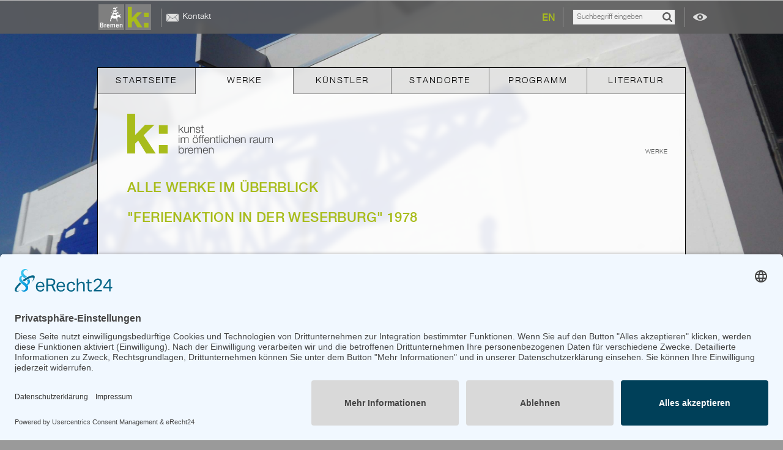

--- FILE ---
content_type: text/html; charset=utf-8
request_url: https://www.kunst-im-oeffentlichen-raum-bremen.de/werke/ferienaktion-in-der-weserburg-1978-blockland-art1158kior.html
body_size: 6588
content:
<!DOCTYPE html>
<html lang="de" dir="ltr">
<head>

<meta charset="utf-8">
<!-- 
	This website is powered by TYPO3 - inspiring people to share!
	TYPO3 is a free open source Content Management Framework initially created by Kasper Skaarhoj and licensed under GNU/GPL.
	TYPO3 is copyright 1998-2017 of Kasper Skaarhoj. Extensions are copyright of their respective owners.
	Information and contribution at http://typo3.org/
-->

<base href="https://www.kunst-im-oeffentlichen-raum-bremen.de/" />
<link rel="shortcut icon" href="/fileadmin/templates/layout_img/favicon.ico" type="image/x-icon; charset=binary" />
<link rel="icon" href="/fileadmin/templates/layout_img/favicon.ico" type="image/x-icon; charset=binary" />

<meta name="generator" content="TYPO3 CMS" />


<link rel="stylesheet" type="text/css" href="typo3conf/ext/kior/Resources/Public/CSS/default.css" media="all" />
<link rel="stylesheet" type="text/css" href="typo3conf/ext/t3jquery/res/css/ui-1.10.x/smoothness/jquery-ui-1.10.0.custom.min.css" media="all" />
<link rel="stylesheet" type="text/css" href="fileadmin/templates/css/mod.css" media="screen" />
<link rel="stylesheet" type="text/css" href="fileadmin/templates/css/styles.css" media="screen" />

<style type="text/css">
/*<![CDATA[*/
<!-- 
/*TSFEinlineStyle*/
/* default styles for extension "tx_felogin_pi1" */
	.tx-felogin-pi1 label {
		display: block;
	}
/* default styles for extension "tx_cssstyledcontent" */
	/* Headers */
	.csc-header-alignment-center { text-align: center; }
	.csc-header-alignment-right { text-align: right; }
	.csc-header-alignment-left { text-align: left; }

	div.csc-textpic-responsive, div.csc-textpic-responsive * { -moz-box-sizing: border-box; -webkit-box-sizing: border-box; box-sizing: border-box;  }

	/* Clear floats after csc-textpic and after csc-textpic-imagerow */
	div.csc-textpic, div.csc-textpic div.csc-textpic-imagerow, ul.csc-uploads li { overflow: hidden; }

	/* Set padding for tables */
	div.csc-textpic .csc-textpic-imagewrap table { border-collapse: collapse; border-spacing: 0; }
	div.csc-textpic .csc-textpic-imagewrap table tr td { padding: 0; vertical-align: top; }

	/* Settings for figure and figcaption (HTML5) */
	div.csc-textpic .csc-textpic-imagewrap figure, div.csc-textpic figure.csc-textpic-imagewrap { margin: 0; display: table; }

	/* Captions */
	figcaption.csc-textpic-caption { display: table-caption; }
	.csc-textpic-caption { text-align: left; caption-side: bottom; }
	div.csc-textpic-caption-c .csc-textpic-caption, .csc-textpic-imagewrap .csc-textpic-caption-c { text-align: center; }
	div.csc-textpic-caption-r .csc-textpic-caption, .csc-textpic-imagewrap .csc-textpic-caption-r { text-align: right; }
	div.csc-textpic-caption-l .csc-textpic-caption, .csc-textpic-imagewrap .csc-textpic-caption-l { text-align: left; }

	/* Float the columns */
	div.csc-textpic div.csc-textpic-imagecolumn { float: left; }

	/* Border just around the image */
	div.csc-textpic-border div.csc-textpic-imagewrap img {
		border: 2px solid black;
		padding: 0px 0px;
	}

	div.csc-textpic .csc-textpic-imagewrap img { border: none; display: block; }

	/* Space below each image (also in-between rows) */
	div.csc-textpic .csc-textpic-imagewrap .csc-textpic-image { margin-bottom: 10px; }
	div.csc-textpic .csc-textpic-imagewrap .csc-textpic-imagerow-last .csc-textpic-image { margin-bottom: 0; }

	/* colSpace around image columns, except for last column */
	div.csc-textpic-imagecolumn, td.csc-textpic-imagecolumn .csc-textpic-image { margin-right: 10px; }
	div.csc-textpic-imagecolumn.csc-textpic-lastcol, td.csc-textpic-imagecolumn.csc-textpic-lastcol .csc-textpic-image { margin-right: 0; }

	/* Add margin from image-block to text (in case of "Text & Images") */
	div.csc-textpic-intext-left .csc-textpic-imagewrap,
	div.csc-textpic-intext-left-nowrap .csc-textpic-imagewrap {
		margin-right: 10px;
	}
	div.csc-textpic-intext-right .csc-textpic-imagewrap,
	div.csc-textpic-intext-right-nowrap .csc-textpic-imagewrap {
		margin-left: 10px;
	}

	/* Positioning of images: */

	/* Center (above or below) */
	div.csc-textpic-center .csc-textpic-imagewrap, div.csc-textpic-center figure.csc-textpic-imagewrap { overflow: hidden; }
	div.csc-textpic-center .csc-textpic-center-outer { position: relative; float: right; right: 50%; }
	div.csc-textpic-center .csc-textpic-center-inner { position: relative; float: right; right: -50%; }

	/* Right (above or below) */
	div.csc-textpic-right .csc-textpic-imagewrap { float: right; }
	div.csc-textpic-right div.csc-textpic-text { clear: right; }

	/* Left (above or below) */
	div.csc-textpic-left .csc-textpic-imagewrap { float: left; }
	div.csc-textpic-left div.csc-textpic-text { clear: left; }

	/* Left (in text) */
	div.csc-textpic-intext-left .csc-textpic-imagewrap { float: left; }

	/* Right (in text) */
	div.csc-textpic-intext-right .csc-textpic-imagewrap { float: right; }

	/* Right (in text, no wrap around) */
	div.csc-textpic-intext-right-nowrap .csc-textpic-imagewrap { float: right; }

	/* Left (in text, no wrap around) */
	div.csc-textpic-intext-left-nowrap .csc-textpic-imagewrap { float: left; }

	div.csc-textpic div.csc-textpic-imagerow-last, div.csc-textpic div.csc-textpic-imagerow-none div.csc-textpic-last { margin-bottom: 0; }

	/* Browser fixes: */

	/* Fix for unordered and ordered list with image "In text, left" */
	.csc-textpic-intext-left ol, .csc-textpic-intext-left ul { padding-left: 40px; overflow: auto; }

	/* File Links */
	ul.csc-uploads { padding: 0; }
	ul.csc-uploads li { list-style: none outside none; margin: 1em 0; }
	ul.csc-uploads img { float: left; margin-right: 1em; vertical-align: top; }
	ul.csc-uploads span { display: block; }
	ul.csc-uploads span.csc-uploads-fileName { text-decoration: underline; }

	/* Table background colors: */

	table.contenttable-color-1 { background-color: #EDEBF1; }
	table.contenttable-color-2 { background-color: #F5FFAA; }
	table.contenttable-color-240 { background-color: black; }
	table.contenttable-color-241 { background-color: white; }
	table.contenttable-color-242 { background-color: #333333; }
	table.contenttable-color-243 { background-color: gray; }
	table.contenttable-color-244 { background-color: silver; }
/* default styles for extension "tt_news" */



.news-single-rightbox,
.news-single-imgcaption,
.news-latest-date,
.news-latest-morelink,
.news-latest-category,
.news-list-category,
.news-list-author,
.news-list-imgcaption,
.news-list-date,
.news-list-browse,
.news-amenu-container,
.news-catmenu  {
	font-size:10px;
}



/*-----------------------------------  clearer  -----------------------------------*/
/* prevent floated images from overlapping the div-containers they are wrapped in  */

.news-latest-container HR.clearer,
.news-list-container HR.clearer,
.news-list2-container HR.clearer,
.news-list3-container HR.clearer,
.news-single-item HR.cl-left,
.news-single-item HR.cl-right
 {
	clear:right;
	height:1px;
	border:none;
	padding:0;
	margin:0;
}
.news-list2-container HR.clearer,
.news-list3-container HR.clearer {
	clear:both;
}

.news-single-item HR.cl-left {
	clear:left;
}

/*-----------------------------------  tt_news LATEST view  -----------------------------------*/

.news-latest-container {
	padding:10px;
}

.news-latest-gotoarchive {
	padding:3px;
	margin:3px;
	background-color:#f3f3f3;
}


.news-latest-container H2 {
  padding: 0 0 2px 0;
  margin:0;
}

.news-latest-item {
	padding:3px;
	margin:0;
}

.news-latest-item IMG {

	margin: 0 5px 5px 0;
	float:left;
	border: none;
}
.news-latest-category IMG {
	float: none;
	border:none;
	margin:0px;
}




.news-latest-item > p {
	margin:0;
	padding:0;
}




/*--------------------------------- tt_news LIST view  -----------------------------------*/
.news-list-container {
	padding: 10px 0;

}
.news-list-item {
	padding: 0 0 10px 0;
}

.news-list-container H2 {
	margin: 0px;
}

.news-list-date {
	float: right;
	display:block;
	padding-left:10px;
}

.news-list-imgcaption {
	padding:3px 3px 0 0;

}

.news-list-container IMG {
	float: right;
	margin:0 2px 5px 5px;
	border: none;

}

.news-list-category IMG {
	float: none;
	border:none;
	margin:0px;
}

.news-list-morelink  {
	padding-left:5px;
}



	/*---------------------------------  LIST2 / 3 ---------------------------------*/

.news-list2-container,
.news-list3-container {
	padding: 0 0 10px 0;
}


.news-list2-container,
.news-list3-container {
	background:#e5e5e5;
}

.news-list3-item,
.list2-subdiv-hdr {
	background:#f1f1f1;
}
.news-list2-container .hdr-left,
.news-list2-container .hdr-right,
.news-list3-container .list3-left,
.news-list3-container .list3-right {
	width:48%;
	float:left;
	padding:5px;
}

.news-list2-container .sub-left,
.news-list2-container .sub-middle,
.news-list2-container .sub-right {
	width:31%;
	float:left;
	padding:5px;
}

.news-list3-item {
	padding:5px;
}

.news-list3-item,
.list3-subdiv,
.list2-subdiv {
	border-top:5px solid #fff;
}


.news-list2-container IMG {
	float: right;
	margin:0 2px 5px 5px;
	border: none;

}
.news-list3-container IMG {
	float: left;
	margin:0 5px 5px 2px;
	border: none;

}



	/*---------------------------------  tt_news Page-Browser ---------------------------------*/

.news-list-browse {
	text-align:center;
	margin-bottom:20px;
}

.activeLinkWrap {
	font-weight:bold;
}
.disabledLinkWrap {
	color: #999;
}
.disabledLinkWrap,
.browseLinksWrap a,
.activeLinkWrap {
	padding:0 1px;
}

	/*--------------------------------- tt_news SINGLE view  ---------------------------------*/


.news-single-item {
	padding:5px;
	margin-bottom:5px;


}

.news-single-img {
	float: right;
	margin:10px 0 0 10px;
	padding:0;
}

.news-single-img img {
	border:none;
}

.news-single-imgcaption {
	padding: 1px 0 3px 0;
	margin:0;
}

.news-single-rightbox {
	float: right;
	width:160px;
	text-align:right;
	clear:both;
}
.news-single-backlink {
	padding: 10px;
}



.news-single-additional-info {
	margin-top: 15px;
	padding:3px;
	clear:both;
}

.news-single-related,
.news-single-files,
.news-single-links  {
	margin: 0;
	margin-bottom: 3px;
	padding: 3px;
}

.news-single-related DD,
.news-single-links DD,
.news-single-files DD {
	margin-left: 20px;
}

.news-single-related DT,
.news-single-links DT,
.news-single-files DT {
	font-weight: bold;
	margin-left: 5px;
}

.news-single-files DD A {
	padding:0 3px;
}


	/*--------------------------------- SINGLE2  ---------------------------------*/


.sv-img-big img,
.sv-img-small img {
	border:none;
}

.sv-img-big {
	float: right;
	padding: 10px 0 2px 10px;
}
.sv-img-small-wrapper {
	padding:15px 0;
}
.sv-img-small {
	float: left;
	padding: 0 10px 10px 0;
}


/*--------------------------------- tt_news Archivemenu (AMENU) --------------------------------- */
.news-amenu-container {
	width:165px;
    padding:0;
    margin-left:10px;
}
.news-amenu-container LI {
	padding-bottom:1px;

}
.news-amenu-container LI:hover {
	background-color: #f3f3f3;

}

.news-amenu-container UL {
    padding:0;
    margin:0;
	margin-top:5px;

	list-style-type: none;
}

.news-amenu-item-year {
	font-weight: bold;
    margin-top:10px;
	padding: 2px;
	background-color: #f3f3f3;

}


.amenu-act {
	background:#fff;
	font-weight:bold;
}

/*--------------------------------- tt_news Categorymenu (CATMENU) --------------------------------- */

.news-catmenu  {
	padding:10px;

}

ul.tree {
	list-style: none;
	margin: 0;
	padding: 0;
	clear: both;
}

ul.tree A {
	text-decoration: none;
}

ul.tree A.pm {
	cursor: pointer;
}

ul.tree img {
	vertical-align: middle;
}

ul.tree ul {
	list-style: none;
	margin: 0;
	padding: 0;
	padding-left: 17px;
}

ul.tree ul li {
	list-style: none;
	margin: 0;
	padding: 0;
	line-height: 10px;
	white-space: nowrap;
}

ul.tree ul li.expanded ul {
	background: transparent url('../typo3/gfx/ol/line.gif') repeat-y top left;
}

ul.tree ul li.last > ul {
	background: none;
}

ul.tree li.active, ul.tree ul li.active {
	background-color: #ebebeb !important;
}

ul.tree li.active ul, ul.tree ul li.active ul {
	background-color: #f7f3ef;
}






/*  Styles for catmenu mode "nestedWraps" */
.level1 {
	padding:1px;
	padding-left:10px;
	background-color:#ebf8bf;
	border-left:1px solid #666;
	border-top:1px solid #666;
}
.level2 {
	padding:1px;
	padding-left:10px;
	background-color:#ddf393;
	border-left:1px solid #666;
}
.level3 {
	padding:1px;
	padding-left:10px;
	background-color:#cae46e;
	border-left:1px solid #666;
	border-top:1px solid #666;

}
.level4 {
	padding:1px;
	padding-left:10px;
	background-color:#b0cb51;
	border-left:1px solid #666;
}


-->
/*]]>*/
</style>


<script src="uploads/tx_t3jquery/jquery-1.10.x-1.10.x-1.2.x.js" type="text/javascript"></script>


<script type="text/javascript">
/*<![CDATA[*/
/*_scriptCode*/

			// decrypt helper function
		function decryptCharcode(n,start,end,offset) {
			n = n + offset;
			if (offset > 0 && n > end) {
				n = start + (n - end - 1);
			} else if (offset < 0 && n < start) {
				n = end - (start - n - 1);
			}
			return String.fromCharCode(n);
		}
			// decrypt string
		function decryptString(enc,offset) {
			var dec = "";
			var len = enc.length;
			for(var i=0; i < len; i++) {
				var n = enc.charCodeAt(i);
				if (n >= 0x2B && n <= 0x3A) {
					dec += decryptCharcode(n,0x2B,0x3A,offset);	// 0-9 . , - + / :
				} else if (n >= 0x40 && n <= 0x5A) {
					dec += decryptCharcode(n,0x40,0x5A,offset);	// A-Z @
				} else if (n >= 0x61 && n <= 0x7A) {
					dec += decryptCharcode(n,0x61,0x7A,offset);	// a-z
				} else {
					dec += enc.charAt(i);
				}
			}
			return dec;
		}
			// decrypt spam-protected emails
		function linkTo_UnCryptMailto(s) {
			location.href = decryptString(s,-1);
		}
		

/*]]>*/
</script>


<meta name="viewport" content="user-scalable=no, initial-scale=1.0, width=device-width">
<meta name="format-detection" content="telephone=no">
<link href="/fileadmin/templates/layout_img/app-icon.png" rel="apple-touch-icon" />
<script id="usercentrics-cmp" async data-eu-mode="true" data-settings-id="7RX9xcAP2Lj3Fd" src="https://app.eu.usercentrics.eu/browser-ui/latest/loader.js"></script>

    <!-- Google tag (gtag.js) --> <script type="text/plain" data-usercentrics="Google Analytics 4" async src="https://www.googletagmanager.com/gtag/js?id=G-NKGFK9H5BS"></script> <script type="text/plain" data-usercentrics="Google Analytics 4">   window.dataLayer = window.dataLayer || [];   function gtag(){dataLayer.push(arguments);}   gtag('js', new Date());    gtag('config', 'G-NKGFK9H5BS'); </script><link rel="alternate" hreflang="de" href="https://www.kunst-im-oeffentlichen-raum-bremen.de/werke/ferienaktion-in-der-weserburg-1978-blockland-art1158kior.html"/>
<link rel="alternate" hreflang="x-default" href="https://www.kunst-im-oeffentlichen-raum-bremen.de/en/works/ferienaktion-in-der-weserburg-1978-blockland-art1158kior.html"/>

<meta http-equiv="content-language" content="de" />
<meta name="robots" content="index,follow" />
<script type="text/javascript">
  var gaProperty = 'UA-19903202-2';
  var disableStr = 'ga-disable-' + gaProperty;
  if (document.cookie.indexOf(disableStr + '=true') > -1) {
    window[disableStr] = true;
  }
  function gaOptout() {
    document.cookie = disableStr + '=true; expires=Thu, 31 Dec 2099 23:59:59 UTC; path=/';
    window[disableStr] = true;
    alert('Das Tracking durch Google Analytics wurde in Ihrem Browser für diese Website deaktiviert.');
  }
</script>
<script type="text/javascript">
  (function(i,s,o,g,r,a,m){i['GoogleAnalyticsObject']=r;i[r]=i[r]||function(){
  (i[r].q=i[r].q||[]).push(arguments)},i[r].l=1*new Date();a=s.createElement(o),
  m=s.getElementsByTagName(o)[0];a.async=1;a.src=g;m.parentNode.insertBefore(a,m)
  })(window,document,'script','//www.google-analytics.com/analytics.js','ga');
  
  ga('create', 'UA-19903202-2', 'auto');
  ga('set', 'anonymizeIp', true);
  ga('send', 'pageview');
</script>


<link rel="stylesheet" type="text/css" href="typo3conf/ext/kior/Resources/Public/CSS/jquery.bxslider.css" media="screen">
<link rel="stylesheet" type="text/css" href="typo3conf/ext/kior/Resources/Public/CSS/jquery.bxslider.css" media="screen">
<title>Ferienaktion in der Weserburg / 1978 / Ilsebill Klostermeier</title>
<meta name="dcterms.title" content="Ferienaktion in der Weserburg / 1978 / Ilsebill Klostermeier">
<meta name="geo.region" content="DE-HB" />
<meta name="geo.placename" content="Bremen" />
<script src="//maps.googleapis.com/maps/api/js?v=3.exp&key=AIzaSyC73O6IXuBujk4TFY0r61ai54TwkjpNK8o" type="text/javascript"></script>
</head>
<body id="id-4">


<div id="outer-wrapper">

    <div id="bremen-wrapper">
        <div id="bremen" class="viewport">
            <a class="home" title="Kunst im öffentlichen Raum Bremen" href="/"></a>
            <div id="smart-show" class="smart-button"></div>
            <div id="smart-hide" class="smart-button"></div>
            <div class="mini-nav">
                <ul><li class="p13"><a href="kontakt.html" title="Kontakt">Kontakt</a></li></ul><div class="clear"></div>
            </div>
            <div class="lang-switch">
                <a href="en/works/ferienaktion-in-der-weserburg-1978-blockland-art1158kior.html" title="English">EN</a>
            </div>
            <div class="kior_search">
                
<div class="tx-kior">
	

    <form name="filterform" action="nc/werke.html" method="post">
<div>
<input type="hidden" name="tx_kior_kior-art[__referrer][@extension]" value="Kior" />
<input type="hidden" name="tx_kior_kior-art[__referrer][@vendor]" value="Tw" />
<input type="hidden" name="tx_kior_kior-art[__referrer][@controller]" value="Art" />
<input type="hidden" name="tx_kior_kior-art[__referrer][@action]" value="search" />
<input type="hidden" name="tx_kior_kior-art[__referrer][arguments]" value="YTowOnt92314b5f2378499ca785688e236c8d647729a62b7" />
<input type="hidden" name="tx_kior_kior-art[__referrer][@request]" value="a:4:{s:10:&quot;@extension&quot;;s:4:&quot;Kior&quot;;s:11:&quot;@controller&quot;;s:3:&quot;Art&quot;;s:7:&quot;@action&quot;;s:6:&quot;search&quot;;s:7:&quot;@vendor&quot;;s:2:&quot;Tw&quot;;}9c131354c3faca4017f470628ca0843534b9f47e" />
<input type="hidden" name="tx_kior_kior-art[__trustedProperties]" value="a:1:{s:10:&quot;filterform&quot;;a:1:{s:8:&quot;fulltext&quot;;i:1;}}1dcbbd5d32af5b7eef6223977e05120f33378ae8" />
</div>

        <input placeholder="Suchbegriff eingeben" type="text" name="tx_kior_kior-art[filterform][fulltext]" />
        <input class="submit" type="submit" name="" value="Suchen" />
    </form>

</div>
            </div>
            <div class="clear"></div>
            <div id="eye"></div>
        </div>
    </div>

    <div id="inner-wrapper" class="viewport">

        <div id="navigation">
            <ul id="nav-block"><li class="p5"><a href="/" title="Startseite">Startseite</a></li><li class="p4 act"><a href="werke.html" title="Werke">Werke</a></li><li class="p6"><a href="kuenstler.html" title="Künstler">Künstler</a></li><li class="p7"><a href="standorte.html" title="Standorte">Standorte</a></li><li class="p10"><a href="programm.html" title="Programm">Programm</a></li><li class="p9"><a href="literatur.html" title="Literatur">Literatur</a></li></ul><div class="clear"></div><div id="subnav-smart"><ul><li class="p13"><a href="kontakt.html" title="Kontakt">Kontakt</a></li></ul><div class="clear"></div></div><div class="clear"></div>
        </div>
        <div id="logo"><a href="/" title="Kunst im öffentlichen Raum Bremen"></a></div>
        <div id="breadcrumb">
            <ul><li class="act">Werke</li></ul><div class="clear"></div>
        </div>

        <div id="content-wrapper">
            <div id="content-art">
                <h1 class="csc-firstHeader">Alle Werke im Überblick</h1>
		<!--  Plugin inserted: [begin] -->
			
<div class="tx-kior">
	
    
    
    

<div id="art-content">
    
    <div id="art-image">
        <ul id="art-slider">
            
        </ul>

    </div>

    <div id="art-title">

        <h1>"Ferienaktion in der Weserburg" 1978</h1>

        <h2>
            
                
                        <a href="kuenstler/ilsebill-klostermeier.html">
                            Ilsebill Klostermeier</a>
                    

            

        </h2>
    </div>

    <div id="art-info">
        <p class="bodytext">Erlernen und Anwenden künstlerischer Techniken</p>

        <p class="bodytext">
            <p class="bodytext">Ilsebill Klostermeier und sechs weitere KünstlerInnen führten das Projekt im Neuen Museum Weserburg auf dem Bremer Teerhof in Bremen - Neustadt durch.</p>
<p class="bodytext">Beteiligt waren: Günter Culik, Martin Fein, Beate Heinemeyer-Nietzke, Marikke Heinz-Hoek, Helga Hentschel-Holterdorf, Ilse Molkenthin </p>
        </p>

        




        
    
</div>





<a class="back-to-list" title="Zurück" href="javascript:history.back();">Zurück</a>
</div>

    <script type="text/javascript" src="typo3conf/ext/kior/Resources/Public/JavaScript/jquery.bxslider.min.js"></script>

<script type="text/javascript">
    jQuery(document).ready(function($) {
        
        var slider_art = $('#art-slider').bxSlider({
            mode: 'fade',
            adaptiveHeight: true,
            touchEnabled: false,
        onSliderLoad: function() {
            //console.log(slider_banner); //returns undefined

            setTimeout(function() {
                if (slider_art.getSlideCount() < 2) {
                    slider_art.destroySlider();
                    //console.log(slider_banner); //returns slider object
                }
            }, 0);
        }
    });

    });
</script>

</div>
		<!--  Plugin inserted: [end] -->
			
            </div>
            <div class="clear"></div>
        </div>

    </div>

    <div id="footer-wrapper" class="viewport">
        <div id="footer">
            <div class="footer-copy info">&copy;&nbsp;2008-2026&nbsp;Senator für Kultur Bremen</div><div class="footer-nav info"><ul><li><a href="impressum.html" title="Impressum">Impressum</a></li><li><a href="barrierefreiheit.html" title="Barrierefreiheit">Barrierefreiheit</a></li><li><a href="datenschutz.html" title="Datenschutz">Datenschutz</a></li></ul><div class="clear"></div></div><div class="clear"></div>
        </div>
    </div>

    <div id="wallpaper">
        <img src="fileadmin/Media/Hintergrundbilder/Jaxy-Blauer-Klaus.jpg" width="2800" height="1490"   alt="Werke"  />
    </div>

</div>

<script src="fileadmin/templates/js/jquery.lazyload.min.js" type="text/javascript"></script>
<script src="fileadmin/templates/js/jquery.debounce.min.js" type="text/javascript"></script>
<script src="fileadmin/templates/js/kior.js" type="text/javascript"></script>



</body>
</html>